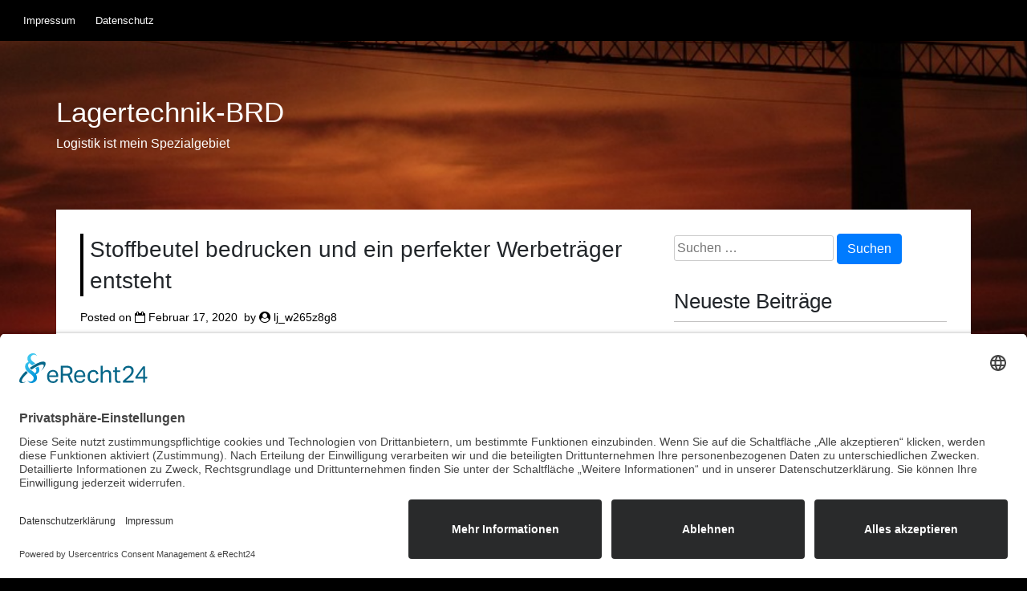

--- FILE ---
content_type: text/html; charset=UTF-8
request_url: https://lagertechnik-brd.de/stoffbeutel-bedrucken-und-ein-perfekter-werbetraeger-entsteht/
body_size: 11452
content:
<!doctype html>
<html lang="de">
<head>
	<meta charset="UTF-8">
	<meta name="google-site-verification" content="kJQPQTnp9R-HwI6aR0n8155qELUDkvMaUmVFJYtc6Eo" />
	<meta name="viewport" content="width=device-width, initial-scale=1">
	<link rel="profile" href="http://gmpg.org/xfn/11">

	<meta name='robots' content='index, follow, max-image-preview:large, max-snippet:-1, max-video-preview:-1' />

	<!-- This site is optimized with the Yoast SEO plugin v24.9 - https://yoast.com/wordpress/plugins/seo/ -->
	<title>Stoffbeutel bedrucken und ein perfekter Werbeträger entsteht - Lagertechnik-BRD</title>
	<link rel="canonical" href="https://lagertechnik-brd.de/stoffbeutel-bedrucken-und-ein-perfekter-werbetraeger-entsteht/" />
	<meta property="og:locale" content="de_DE" />
	<meta property="og:type" content="article" />
	<meta property="og:title" content="Stoffbeutel bedrucken und ein perfekter Werbeträger entsteht - Lagertechnik-BRD" />
	<meta property="og:description" content="Hatten Sie Schonmal die Überlegung einen Stoffbeutel bedrucken zu lassen? Auf diese Weise haben Sie einen Stoffbeutel, der zu Ihrem Geschmack passt und durchaus stilvoll aussieht. Die Auswahl der Motive ist groß, sodass Sie nach Herzenslust etwas kreieren können. Sehr im Trend: Einen Stoffbeutel bedrucken Die Stoffbeutel zu bedrucken ist für Supermärkte sowie Discounter schon [&hellip;]" />
	<meta property="og:url" content="https://lagertechnik-brd.de/stoffbeutel-bedrucken-und-ein-perfekter-werbetraeger-entsteht/" />
	<meta property="og:site_name" content="Lagertechnik-BRD" />
	<meta property="article:published_time" content="2020-02-17T14:05:40+00:00" />
	<meta property="article:modified_time" content="2021-06-02T11:44:41+00:00" />
	<meta property="og:image" content="https://lagertechnik-brd.de/wp-content/uploads/2020/02/2020-02-17_Stoffbeutel-bedrucken_S.png" />
	<meta name="author" content="lj_w265z8g8" />
	<meta name="twitter:card" content="summary_large_image" />
	<meta name="twitter:label1" content="Verfasst von" />
	<meta name="twitter:data1" content="lj_w265z8g8" />
	<meta name="twitter:label2" content="Geschätzte Lesezeit" />
	<meta name="twitter:data2" content="2 Minuten" />
	<script type="application/ld+json" class="yoast-schema-graph">{"@context":"https://schema.org","@graph":[{"@type":"WebPage","@id":"https://lagertechnik-brd.de/stoffbeutel-bedrucken-und-ein-perfekter-werbetraeger-entsteht/","url":"https://lagertechnik-brd.de/stoffbeutel-bedrucken-und-ein-perfekter-werbetraeger-entsteht/","name":"Stoffbeutel bedrucken und ein perfekter Werbeträger entsteht - Lagertechnik-BRD","isPartOf":{"@id":"https://lagertechnik-brd.de/#website"},"primaryImageOfPage":{"@id":"https://lagertechnik-brd.de/stoffbeutel-bedrucken-und-ein-perfekter-werbetraeger-entsteht/#primaryimage"},"image":{"@id":"https://lagertechnik-brd.de/stoffbeutel-bedrucken-und-ein-perfekter-werbetraeger-entsteht/#primaryimage"},"thumbnailUrl":"https://lagertechnik-brd.de/wp-content/uploads/2020/02/2020-02-17_Stoffbeutel-bedrucken_S.png","datePublished":"2020-02-17T14:05:40+00:00","dateModified":"2021-06-02T11:44:41+00:00","author":{"@id":"https://lagertechnik-brd.de/#/schema/person/46cd5f030b62730d233bc3377006e981"},"breadcrumb":{"@id":"https://lagertechnik-brd.de/stoffbeutel-bedrucken-und-ein-perfekter-werbetraeger-entsteht/#breadcrumb"},"inLanguage":"de","potentialAction":[{"@type":"ReadAction","target":["https://lagertechnik-brd.de/stoffbeutel-bedrucken-und-ein-perfekter-werbetraeger-entsteht/"]}]},{"@type":"ImageObject","inLanguage":"de","@id":"https://lagertechnik-brd.de/stoffbeutel-bedrucken-und-ein-perfekter-werbetraeger-entsteht/#primaryimage","url":"https://lagertechnik-brd.de/wp-content/uploads/2020/02/2020-02-17_Stoffbeutel-bedrucken_S.png","contentUrl":"https://lagertechnik-brd.de/wp-content/uploads/2020/02/2020-02-17_Stoffbeutel-bedrucken_S.png","width":962,"height":222,"caption":"Stoff"},{"@type":"BreadcrumbList","@id":"https://lagertechnik-brd.de/stoffbeutel-bedrucken-und-ein-perfekter-werbetraeger-entsteht/#breadcrumb","itemListElement":[{"@type":"ListItem","position":1,"name":"Startseite","item":"https://lagertechnik-brd.de/"},{"@type":"ListItem","position":2,"name":"Stoffbeutel bedrucken und ein perfekter Werbeträger entsteht"}]},{"@type":"WebSite","@id":"https://lagertechnik-brd.de/#website","url":"https://lagertechnik-brd.de/","name":"Lagertechnik-BRD","description":"Logistik ist mein Spezialgebiet","potentialAction":[{"@type":"SearchAction","target":{"@type":"EntryPoint","urlTemplate":"https://lagertechnik-brd.de/?s={search_term_string}"},"query-input":{"@type":"PropertyValueSpecification","valueRequired":true,"valueName":"search_term_string"}}],"inLanguage":"de"},{"@type":"Person","@id":"https://lagertechnik-brd.de/#/schema/person/46cd5f030b62730d233bc3377006e981","name":"lj_w265z8g8","image":{"@type":"ImageObject","inLanguage":"de","@id":"https://lagertechnik-brd.de/#/schema/person/image/","url":"https://secure.gravatar.com/avatar/d02f99ce5473b5256f0a1ccf4ebe7d82a473dd3796a8975e179c65b709d30f14?s=96&d=mm&r=g","contentUrl":"https://secure.gravatar.com/avatar/d02f99ce5473b5256f0a1ccf4ebe7d82a473dd3796a8975e179c65b709d30f14?s=96&d=mm&r=g","caption":"lj_w265z8g8"},"url":"https://lagertechnik-brd.de/author/lj_w265z8g8/"}]}</script>
	<!-- / Yoast SEO plugin. -->


<link rel="alternate" type="application/rss+xml" title="Lagertechnik-BRD &raquo; Feed" href="https://lagertechnik-brd.de/feed/" />
<link rel="alternate" type="application/rss+xml" title="Lagertechnik-BRD &raquo; Kommentar-Feed" href="https://lagertechnik-brd.de/comments/feed/" />
<link rel="alternate" title="oEmbed (JSON)" type="application/json+oembed" href="https://lagertechnik-brd.de/wp-json/oembed/1.0/embed?url=https%3A%2F%2Flagertechnik-brd.de%2Fstoffbeutel-bedrucken-und-ein-perfekter-werbetraeger-entsteht%2F" />
<link rel="alternate" title="oEmbed (XML)" type="text/xml+oembed" href="https://lagertechnik-brd.de/wp-json/oembed/1.0/embed?url=https%3A%2F%2Flagertechnik-brd.de%2Fstoffbeutel-bedrucken-und-ein-perfekter-werbetraeger-entsteht%2F&#038;format=xml" />
<style id='wp-img-auto-sizes-contain-inline-css' type='text/css'>
img:is([sizes=auto i],[sizes^="auto," i]){contain-intrinsic-size:3000px 1500px}
/*# sourceURL=wp-img-auto-sizes-contain-inline-css */
</style>
<style id='wp-emoji-styles-inline-css' type='text/css'>

	img.wp-smiley, img.emoji {
		display: inline !important;
		border: none !important;
		box-shadow: none !important;
		height: 1em !important;
		width: 1em !important;
		margin: 0 0.07em !important;
		vertical-align: -0.1em !important;
		background: none !important;
		padding: 0 !important;
	}
/*# sourceURL=wp-emoji-styles-inline-css */
</style>
<style id='wp-block-library-inline-css' type='text/css'>
:root{--wp-block-synced-color:#7a00df;--wp-block-synced-color--rgb:122,0,223;--wp-bound-block-color:var(--wp-block-synced-color);--wp-editor-canvas-background:#ddd;--wp-admin-theme-color:#007cba;--wp-admin-theme-color--rgb:0,124,186;--wp-admin-theme-color-darker-10:#006ba1;--wp-admin-theme-color-darker-10--rgb:0,107,160.5;--wp-admin-theme-color-darker-20:#005a87;--wp-admin-theme-color-darker-20--rgb:0,90,135;--wp-admin-border-width-focus:2px}@media (min-resolution:192dpi){:root{--wp-admin-border-width-focus:1.5px}}.wp-element-button{cursor:pointer}:root .has-very-light-gray-background-color{background-color:#eee}:root .has-very-dark-gray-background-color{background-color:#313131}:root .has-very-light-gray-color{color:#eee}:root .has-very-dark-gray-color{color:#313131}:root .has-vivid-green-cyan-to-vivid-cyan-blue-gradient-background{background:linear-gradient(135deg,#00d084,#0693e3)}:root .has-purple-crush-gradient-background{background:linear-gradient(135deg,#34e2e4,#4721fb 50%,#ab1dfe)}:root .has-hazy-dawn-gradient-background{background:linear-gradient(135deg,#faaca8,#dad0ec)}:root .has-subdued-olive-gradient-background{background:linear-gradient(135deg,#fafae1,#67a671)}:root .has-atomic-cream-gradient-background{background:linear-gradient(135deg,#fdd79a,#004a59)}:root .has-nightshade-gradient-background{background:linear-gradient(135deg,#330968,#31cdcf)}:root .has-midnight-gradient-background{background:linear-gradient(135deg,#020381,#2874fc)}:root{--wp--preset--font-size--normal:16px;--wp--preset--font-size--huge:42px}.has-regular-font-size{font-size:1em}.has-larger-font-size{font-size:2.625em}.has-normal-font-size{font-size:var(--wp--preset--font-size--normal)}.has-huge-font-size{font-size:var(--wp--preset--font-size--huge)}.has-text-align-center{text-align:center}.has-text-align-left{text-align:left}.has-text-align-right{text-align:right}.has-fit-text{white-space:nowrap!important}#end-resizable-editor-section{display:none}.aligncenter{clear:both}.items-justified-left{justify-content:flex-start}.items-justified-center{justify-content:center}.items-justified-right{justify-content:flex-end}.items-justified-space-between{justify-content:space-between}.screen-reader-text{border:0;clip-path:inset(50%);height:1px;margin:-1px;overflow:hidden;padding:0;position:absolute;width:1px;word-wrap:normal!important}.screen-reader-text:focus{background-color:#ddd;clip-path:none;color:#444;display:block;font-size:1em;height:auto;left:5px;line-height:normal;padding:15px 23px 14px;text-decoration:none;top:5px;width:auto;z-index:100000}html :where(.has-border-color){border-style:solid}html :where([style*=border-top-color]){border-top-style:solid}html :where([style*=border-right-color]){border-right-style:solid}html :where([style*=border-bottom-color]){border-bottom-style:solid}html :where([style*=border-left-color]){border-left-style:solid}html :where([style*=border-width]){border-style:solid}html :where([style*=border-top-width]){border-top-style:solid}html :where([style*=border-right-width]){border-right-style:solid}html :where([style*=border-bottom-width]){border-bottom-style:solid}html :where([style*=border-left-width]){border-left-style:solid}html :where(img[class*=wp-image-]){height:auto;max-width:100%}:where(figure){margin:0 0 1em}html :where(.is-position-sticky){--wp-admin--admin-bar--position-offset:var(--wp-admin--admin-bar--height,0px)}@media screen and (max-width:600px){html :where(.is-position-sticky){--wp-admin--admin-bar--position-offset:0px}}

/*# sourceURL=wp-block-library-inline-css */
</style><style id='global-styles-inline-css' type='text/css'>
:root{--wp--preset--aspect-ratio--square: 1;--wp--preset--aspect-ratio--4-3: 4/3;--wp--preset--aspect-ratio--3-4: 3/4;--wp--preset--aspect-ratio--3-2: 3/2;--wp--preset--aspect-ratio--2-3: 2/3;--wp--preset--aspect-ratio--16-9: 16/9;--wp--preset--aspect-ratio--9-16: 9/16;--wp--preset--color--black: #000000;--wp--preset--color--cyan-bluish-gray: #abb8c3;--wp--preset--color--white: #ffffff;--wp--preset--color--pale-pink: #f78da7;--wp--preset--color--vivid-red: #cf2e2e;--wp--preset--color--luminous-vivid-orange: #ff6900;--wp--preset--color--luminous-vivid-amber: #fcb900;--wp--preset--color--light-green-cyan: #7bdcb5;--wp--preset--color--vivid-green-cyan: #00d084;--wp--preset--color--pale-cyan-blue: #8ed1fc;--wp--preset--color--vivid-cyan-blue: #0693e3;--wp--preset--color--vivid-purple: #9b51e0;--wp--preset--gradient--vivid-cyan-blue-to-vivid-purple: linear-gradient(135deg,rgb(6,147,227) 0%,rgb(155,81,224) 100%);--wp--preset--gradient--light-green-cyan-to-vivid-green-cyan: linear-gradient(135deg,rgb(122,220,180) 0%,rgb(0,208,130) 100%);--wp--preset--gradient--luminous-vivid-amber-to-luminous-vivid-orange: linear-gradient(135deg,rgb(252,185,0) 0%,rgb(255,105,0) 100%);--wp--preset--gradient--luminous-vivid-orange-to-vivid-red: linear-gradient(135deg,rgb(255,105,0) 0%,rgb(207,46,46) 100%);--wp--preset--gradient--very-light-gray-to-cyan-bluish-gray: linear-gradient(135deg,rgb(238,238,238) 0%,rgb(169,184,195) 100%);--wp--preset--gradient--cool-to-warm-spectrum: linear-gradient(135deg,rgb(74,234,220) 0%,rgb(151,120,209) 20%,rgb(207,42,186) 40%,rgb(238,44,130) 60%,rgb(251,105,98) 80%,rgb(254,248,76) 100%);--wp--preset--gradient--blush-light-purple: linear-gradient(135deg,rgb(255,206,236) 0%,rgb(152,150,240) 100%);--wp--preset--gradient--blush-bordeaux: linear-gradient(135deg,rgb(254,205,165) 0%,rgb(254,45,45) 50%,rgb(107,0,62) 100%);--wp--preset--gradient--luminous-dusk: linear-gradient(135deg,rgb(255,203,112) 0%,rgb(199,81,192) 50%,rgb(65,88,208) 100%);--wp--preset--gradient--pale-ocean: linear-gradient(135deg,rgb(255,245,203) 0%,rgb(182,227,212) 50%,rgb(51,167,181) 100%);--wp--preset--gradient--electric-grass: linear-gradient(135deg,rgb(202,248,128) 0%,rgb(113,206,126) 100%);--wp--preset--gradient--midnight: linear-gradient(135deg,rgb(2,3,129) 0%,rgb(40,116,252) 100%);--wp--preset--font-size--small: 13px;--wp--preset--font-size--medium: 20px;--wp--preset--font-size--large: 36px;--wp--preset--font-size--x-large: 42px;--wp--preset--spacing--20: 0.44rem;--wp--preset--spacing--30: 0.67rem;--wp--preset--spacing--40: 1rem;--wp--preset--spacing--50: 1.5rem;--wp--preset--spacing--60: 2.25rem;--wp--preset--spacing--70: 3.38rem;--wp--preset--spacing--80: 5.06rem;--wp--preset--shadow--natural: 6px 6px 9px rgba(0, 0, 0, 0.2);--wp--preset--shadow--deep: 12px 12px 50px rgba(0, 0, 0, 0.4);--wp--preset--shadow--sharp: 6px 6px 0px rgba(0, 0, 0, 0.2);--wp--preset--shadow--outlined: 6px 6px 0px -3px rgb(255, 255, 255), 6px 6px rgb(0, 0, 0);--wp--preset--shadow--crisp: 6px 6px 0px rgb(0, 0, 0);}:where(.is-layout-flex){gap: 0.5em;}:where(.is-layout-grid){gap: 0.5em;}body .is-layout-flex{display: flex;}.is-layout-flex{flex-wrap: wrap;align-items: center;}.is-layout-flex > :is(*, div){margin: 0;}body .is-layout-grid{display: grid;}.is-layout-grid > :is(*, div){margin: 0;}:where(.wp-block-columns.is-layout-flex){gap: 2em;}:where(.wp-block-columns.is-layout-grid){gap: 2em;}:where(.wp-block-post-template.is-layout-flex){gap: 1.25em;}:where(.wp-block-post-template.is-layout-grid){gap: 1.25em;}.has-black-color{color: var(--wp--preset--color--black) !important;}.has-cyan-bluish-gray-color{color: var(--wp--preset--color--cyan-bluish-gray) !important;}.has-white-color{color: var(--wp--preset--color--white) !important;}.has-pale-pink-color{color: var(--wp--preset--color--pale-pink) !important;}.has-vivid-red-color{color: var(--wp--preset--color--vivid-red) !important;}.has-luminous-vivid-orange-color{color: var(--wp--preset--color--luminous-vivid-orange) !important;}.has-luminous-vivid-amber-color{color: var(--wp--preset--color--luminous-vivid-amber) !important;}.has-light-green-cyan-color{color: var(--wp--preset--color--light-green-cyan) !important;}.has-vivid-green-cyan-color{color: var(--wp--preset--color--vivid-green-cyan) !important;}.has-pale-cyan-blue-color{color: var(--wp--preset--color--pale-cyan-blue) !important;}.has-vivid-cyan-blue-color{color: var(--wp--preset--color--vivid-cyan-blue) !important;}.has-vivid-purple-color{color: var(--wp--preset--color--vivid-purple) !important;}.has-black-background-color{background-color: var(--wp--preset--color--black) !important;}.has-cyan-bluish-gray-background-color{background-color: var(--wp--preset--color--cyan-bluish-gray) !important;}.has-white-background-color{background-color: var(--wp--preset--color--white) !important;}.has-pale-pink-background-color{background-color: var(--wp--preset--color--pale-pink) !important;}.has-vivid-red-background-color{background-color: var(--wp--preset--color--vivid-red) !important;}.has-luminous-vivid-orange-background-color{background-color: var(--wp--preset--color--luminous-vivid-orange) !important;}.has-luminous-vivid-amber-background-color{background-color: var(--wp--preset--color--luminous-vivid-amber) !important;}.has-light-green-cyan-background-color{background-color: var(--wp--preset--color--light-green-cyan) !important;}.has-vivid-green-cyan-background-color{background-color: var(--wp--preset--color--vivid-green-cyan) !important;}.has-pale-cyan-blue-background-color{background-color: var(--wp--preset--color--pale-cyan-blue) !important;}.has-vivid-cyan-blue-background-color{background-color: var(--wp--preset--color--vivid-cyan-blue) !important;}.has-vivid-purple-background-color{background-color: var(--wp--preset--color--vivid-purple) !important;}.has-black-border-color{border-color: var(--wp--preset--color--black) !important;}.has-cyan-bluish-gray-border-color{border-color: var(--wp--preset--color--cyan-bluish-gray) !important;}.has-white-border-color{border-color: var(--wp--preset--color--white) !important;}.has-pale-pink-border-color{border-color: var(--wp--preset--color--pale-pink) !important;}.has-vivid-red-border-color{border-color: var(--wp--preset--color--vivid-red) !important;}.has-luminous-vivid-orange-border-color{border-color: var(--wp--preset--color--luminous-vivid-orange) !important;}.has-luminous-vivid-amber-border-color{border-color: var(--wp--preset--color--luminous-vivid-amber) !important;}.has-light-green-cyan-border-color{border-color: var(--wp--preset--color--light-green-cyan) !important;}.has-vivid-green-cyan-border-color{border-color: var(--wp--preset--color--vivid-green-cyan) !important;}.has-pale-cyan-blue-border-color{border-color: var(--wp--preset--color--pale-cyan-blue) !important;}.has-vivid-cyan-blue-border-color{border-color: var(--wp--preset--color--vivid-cyan-blue) !important;}.has-vivid-purple-border-color{border-color: var(--wp--preset--color--vivid-purple) !important;}.has-vivid-cyan-blue-to-vivid-purple-gradient-background{background: var(--wp--preset--gradient--vivid-cyan-blue-to-vivid-purple) !important;}.has-light-green-cyan-to-vivid-green-cyan-gradient-background{background: var(--wp--preset--gradient--light-green-cyan-to-vivid-green-cyan) !important;}.has-luminous-vivid-amber-to-luminous-vivid-orange-gradient-background{background: var(--wp--preset--gradient--luminous-vivid-amber-to-luminous-vivid-orange) !important;}.has-luminous-vivid-orange-to-vivid-red-gradient-background{background: var(--wp--preset--gradient--luminous-vivid-orange-to-vivid-red) !important;}.has-very-light-gray-to-cyan-bluish-gray-gradient-background{background: var(--wp--preset--gradient--very-light-gray-to-cyan-bluish-gray) !important;}.has-cool-to-warm-spectrum-gradient-background{background: var(--wp--preset--gradient--cool-to-warm-spectrum) !important;}.has-blush-light-purple-gradient-background{background: var(--wp--preset--gradient--blush-light-purple) !important;}.has-blush-bordeaux-gradient-background{background: var(--wp--preset--gradient--blush-bordeaux) !important;}.has-luminous-dusk-gradient-background{background: var(--wp--preset--gradient--luminous-dusk) !important;}.has-pale-ocean-gradient-background{background: var(--wp--preset--gradient--pale-ocean) !important;}.has-electric-grass-gradient-background{background: var(--wp--preset--gradient--electric-grass) !important;}.has-midnight-gradient-background{background: var(--wp--preset--gradient--midnight) !important;}.has-small-font-size{font-size: var(--wp--preset--font-size--small) !important;}.has-medium-font-size{font-size: var(--wp--preset--font-size--medium) !important;}.has-large-font-size{font-size: var(--wp--preset--font-size--large) !important;}.has-x-large-font-size{font-size: var(--wp--preset--font-size--x-large) !important;}
/*# sourceURL=global-styles-inline-css */
</style>

<style id='classic-theme-styles-inline-css' type='text/css'>
/*! This file is auto-generated */
.wp-block-button__link{color:#fff;background-color:#32373c;border-radius:9999px;box-shadow:none;text-decoration:none;padding:calc(.667em + 2px) calc(1.333em + 2px);font-size:1.125em}.wp-block-file__button{background:#32373c;color:#fff;text-decoration:none}
/*# sourceURL=/wp-includes/css/classic-themes.min.css */
</style>
<link rel='stylesheet' id='bootstrap-css' href='https://lagertechnik-brd.de/wp-content/themes/minori/bower_components/bootstrap/dist/css/bootstrap.min.css?ver=4.0.0-beta' type='text/css' media='all' />
<link rel='stylesheet' id='minori-underscores-style-css' href='https://lagertechnik-brd.de/wp-content/themes/minori/style.css?ver=2.0.0' type='text/css' media='all' />
<link rel='stylesheet' id='minori-style-css' href='https://lagertechnik-brd.de/wp-content/themes/minori/bootstrap/minori.css?ver=1.0.5' type='text/css' media='all' />
<link rel='stylesheet' id='font-awesome-css' href='https://lagertechnik-brd.de/wp-content/themes/minori/font-awesome/css/font-awesome.min.css?ver=4.6.3' type='text/css' media='all' />
<script type="text/javascript" src="https://lagertechnik-brd.de/wp-includes/js/jquery/jquery.min.js?ver=3.7.1" id="jquery-core-js"></script>
<script type="text/javascript" src="https://lagertechnik-brd.de/wp-includes/js/jquery/jquery-migrate.min.js?ver=3.4.1" id="jquery-migrate-js"></script>
<link rel="https://api.w.org/" href="https://lagertechnik-brd.de/wp-json/" /><link rel="alternate" title="JSON" type="application/json" href="https://lagertechnik-brd.de/wp-json/wp/v2/posts/175" /><link rel="EditURI" type="application/rsd+xml" title="RSD" href="https://lagertechnik-brd.de/xmlrpc.php?rsd" />
<meta name="generator" content="WordPress 6.9" />
<link rel='shortlink' href='https://lagertechnik-brd.de/?p=175' />
<script id="usercentrics-cmp" async data-eu-mode="true" data-settings-id="X0CE3U4u1f-rCa" src="https://app.eu.usercentrics.eu/browser-ui/latest/loader.js"></script>
<script src="https://privacy-policy-sync.comply-app.com/js/app.js"></script>
<script src="https://consent.comply-app.com/js/app.js"></script></head>

<body class="wp-singular post-template-default single single-post postid-175 single-format-standard wp-theme-minori">
<div id="page" class="site">
	<a class="skip-link screen-reader-text" href="#content">Skip to content</a>

	<header id="masthead" class="site-header">
		<div class="header-image" style="background-image: url(https://lagertechnik-brd.de/wp-content/uploads/2017/05/cropped-lagertechnikheader-1.png);"></div>
		
			<nav id="site-navigation" class="main-navigation  navbar navbar-expand-md" role="navigation">
				<button class="navbar-toggler d-lg-none" type="button" data-toggle="collapse" data-target="#primary-menu">
					<div class="menu-icon">&#x2261;</div>
				</button>
				<div class="menu-main-container"><ul id="primary-menu" class="menu collapse navbar-collapse"><li id="menu-item-99" class="menu-item menu-item-type-post_type menu-item-object-page menu-item-99"><a href="https://lagertechnik-brd.de/impressum/">Impressum</a></li>
<li id="menu-item-100" class="menu-item menu-item-type-post_type menu-item-object-page menu-item-100"><a href="https://lagertechnik-brd.de/datenschutz/">Datenschutz</a></li>
</ul></div>			</nav><!-- #site-navigation -->

		<div class="site-branding">
							<h1 class="site-title"><a href="https://lagertechnik-brd.de/" rel="home">Lagertechnik-BRD</a></h1>
							<p class="site-description">Logistik ist mein Spezialgebiet</p>
					</div><!-- .site-branding -->
	</header><!-- #masthead -->
	
	<div class="container">
	<div class="row">
	<div id="content" class="col-lg-8">

	<div id="primary" class="content-area">
		<main id="main" class="site-main">

		
<article id="post-175" class="post-175 post type-post status-publish format-standard hentry category-dienstleistung tag-beutel">
	<header class="entry-header">
		<h1 class="entry-title">Stoffbeutel bedrucken und ein perfekter Werbeträger entsteht</h1>		<div class="entry-meta">
			<span class="posted-on">Posted on <i class="fa fa-calendar-o" aria-hidden="true"></i> <a href="https://lagertechnik-brd.de/stoffbeutel-bedrucken-und-ein-perfekter-werbetraeger-entsteht/" rel="bookmark"><time class="entry-date published" datetime="2020-02-17T15:05:40+01:00">Februar 17, 2020</time><time class="updated" datetime="2021-06-02T13:44:41+02:00">Juni 2, 2021</time></a></span><span class="byline"> by <i class="fa fa-user-circle" aria-hidden="true"></i> <span class="author vcard"><a class="url fn n" href="https://lagertechnik-brd.de/author/lj_w265z8g8/">lj_w265z8g8</a></span></span>		</div><!-- .entry-meta -->
			</header><!-- .entry-header -->

	<div class="entry-content">
		<p><strong>Hatten Sie Schonmal die Überlegung einen Stoffbeutel bedrucken zu lassen? Auf diese Weise haben Sie einen Stoffbeutel, der zu Ihrem Geschmack passt und durchaus stilvoll aussieht. Die Auswahl der Motive ist groß, sodass Sie nach Herzenslust etwas kreieren können.</strong></p>
<p><img fetchpriority="high" decoding="async" class="aligncenter size-full wp-image-176" src="https://lagertechnik-brd.de/wp-content/uploads/2020/02/2020-02-17_Stoffbeutel-bedrucken_S.png" alt="Stoff" width="962" height="222" srcset="https://lagertechnik-brd.de/wp-content/uploads/2020/02/2020-02-17_Stoffbeutel-bedrucken_S.png 962w, https://lagertechnik-brd.de/wp-content/uploads/2020/02/2020-02-17_Stoffbeutel-bedrucken_S-300x69.png 300w, https://lagertechnik-brd.de/wp-content/uploads/2020/02/2020-02-17_Stoffbeutel-bedrucken_S-768x177.png 768w" sizes="(max-width: 962px) 100vw, 962px" /></p>
<h2>Sehr im Trend: Einen Stoffbeutel bedrucken</h2>
<p>Die Stoffbeutel zu bedrucken ist für Supermärkte sowie Discounter schon ein Muss. In den seltensten Fällen werden Sie auf ein neutrales Produkt treffen. Allerdings stehen Ihnen verschiedene Motive zur Wahl. Diese wechseln mitunter überaus häufig, sodass Sie immer wieder neue Kreationen entdecken werden. Bei Interesse werfen Sie einfach einen kritischen Blick auf das bestehende Angebot im Markt.</p>
<h3>Hochwertige Stoffbeutel bedrucken</h3>
<p>Sollte man einen Stoffbeutel bedrucken, kommt es auf unterschiedliche Kriterien an. Zum einem ist ein hochwertiger Druck notwendig. Die Farben sollen sollten schon hervorstechen und Motive müssen klar erkennbar sein. Ebenso ist der Stoffbeutel im Idealfall haltbar, strapazierfähig und sieht auch nach mehrmaliger Benutzung gut aus. Nach diesen Punkten handelt es sich um eine sinnvolle Variante des Stoffbeutels.</p>
<p>Finden Sie mehr dazu unter <a href="https://alltags-ratgeber.com">https://alltags-ratgeber.com</a>.</p>
<h4>Stoffbeutel bedrucken: Entspannt in die Stadt gehen</h4>
<p>Mittlerweile ist es nicht untypisch, wenn Firmen oder Unternehmen Stoffbeutel bedrucken und als Werbegeschenke in Umlauf bringen. Sie können diesem Beispiel als Unternehmer folgen, denn diese werden sehr gern entgegengenommen. Einige Personen gehen vielleicht dem kleinen Hobby nach und sammeln die bedruckten Stoffbeutel. Die unterschiedlichen Designs sind ansprechend und erzählen eine Geschichte. Farblich abgestimmte Beutel können farblich zur Kleidung angepasst werden und mit gehen als stilechtes Shopping-Accessoire durch.</p>
<h4>Der Prozess einen Stoffbeutel bedrucken zu lassen</h4>
<p>Möchten Sie einen Stoffbeutel bedrucken lassen aber er muss vorher selbst kreiert worden sein? Das geht schneller als Sie denken. Online gibt es bereits bedienfreundliche Tools, um Ihren Beutel in Sekundenschnelle zu gestalten. Andererseits kann man auch auf Vorlagen zugreifen. Irrelevant ob nun ein schlichter Schriftzug, ein Monogramm oder eine ganze Bildergeschichte &#8211; einen Stoffbeutel zu bedrucken, ist stets eine tolle Idee. Logischerweise muss es sich um einen hochwertigen Druck handeln. Nur so werden Sie das spätere Ende zu schätzen wissen. Achten Sie auf die Farbgebung und die Design-Vorschläge. Weitere relevante Informationen finden Sie außerdem auf <a href="https://techglobal.info">dieser Seite</a> oder unter <a href="https://industry-worldwide.net/">https://industry-worldwide.net/</a>.</p>
	</div><!-- .entry-content -->

	<footer class="entry-footer">
		<i class="fa fa-folder-o" aria-hidden="true"></i> <span class="cat-links">Posted in <a href="https://lagertechnik-brd.de/category/dienstleistung/" rel="category tag">Dienstleistung</a></span><i class="fa fa-tag" aria-hidden="true"></i> <span class="tags-links">Tagged <a href="https://lagertechnik-brd.de/tag/beutel/" rel="tag">Beutel</a></span>	</footer><!-- .entry-footer -->
</article><!-- #post-175 -->

	<nav class="navigation post-navigation" aria-label="Beiträge">
		<h2 class="screen-reader-text">Beitragsnavigation</h2>
		<div class="nav-links"><div class="nav-previous"><a href="https://lagertechnik-brd.de/hoechster-komfort-fuer-ihren-campingausflug/" rel="prev">Höchster Komfort für Ihren Campingausflug</a></div><div class="nav-next"><a href="https://lagertechnik-brd.de/sicherheit-vor-schadstoffen-in-der-industrie/" rel="next">Sicherheit vor Schadstoffen in der Industrie</a></div></div>
	</nav>
		</main><!-- #main -->
	</div><!-- #primary -->

	</div><!-- #content -->


<div class="col-lg-4">

	<aside id="secondary" class="widget-area">
		<section id="search-2" class="widget widget_search"><form role="search" method="get" class="search-form" action="https://lagertechnik-brd.de/">
				<label>
					<span class="screen-reader-text">Suche nach:</span>
					<input type="search" class="search-field" placeholder="Suchen …" value="" name="s" />
				</label>
				<input type="submit" class="search-submit" value="Suchen" />
			</form></section>
		<section id="recent-posts-2" class="widget widget_recent_entries">
		<h2 class="widget-title">Neueste Beiträge</h2>
		<ul>
											<li>
					<a href="https://lagertechnik-brd.de/rollatoren-kaufen-leicht-gemacht/">Rollatoren kaufen &#8211; leicht gemacht</a>
									</li>
											<li>
					<a href="https://lagertechnik-brd.de/finden-sie-einen-erschwinglichen-saugroboter-fuer-ihren-haushalt/">Finden Sie einen erschwinglichen Saugroboter für Ihren Haushalt</a>
									</li>
											<li>
					<a href="https://lagertechnik-brd.de/ein-elektrischer-torantrieb-bietet-viel-komfort/">Ein elektrischer Torantrieb bietet viel Komfort</a>
									</li>
											<li>
					<a href="https://lagertechnik-brd.de/mit-der-fasspumpe-fluessigkeiten-schnell-aus-behaelter-umfuellen/">Mit der Fasspumpe Flüssigkeiten schnell aus Behälter umfüllen</a>
									</li>
											<li>
					<a href="https://lagertechnik-brd.de/besonderheiten-und-vielfaeltige-anwendung-von-ptfe-teflon/">Besonderheiten und vielfältige Anwendung von Ptfe Teflon</a>
									</li>
					</ul>

		</section><section id="categories-2" class="widget widget_categories"><h2 class="widget-title">Kategorien</h2>
			<ul>
					<li class="cat-item cat-item-62"><a href="https://lagertechnik-brd.de/category/bauen/">Bauen</a>
</li>
	<li class="cat-item cat-item-10"><a href="https://lagertechnik-brd.de/category/dienstleistung/">Dienstleistung</a>
</li>
	<li class="cat-item cat-item-2"><a href="https://lagertechnik-brd.de/category/logistik/">Logistik</a>
</li>
	<li class="cat-item cat-item-166"><a href="https://lagertechnik-brd.de/category/produkte/">Produkte</a>
</li>
	<li class="cat-item cat-item-3"><a href="https://lagertechnik-brd.de/category/technik/">Technik</a>
</li>
	<li class="cat-item cat-item-1"><a href="https://lagertechnik-brd.de/category/uncategorized/">Uncategorized</a>
</li>
	<li class="cat-item cat-item-4"><a href="https://lagertechnik-brd.de/category/werkzeuge/">Werkzeuge</a>
</li>
			</ul>

			</section><section id="tag_cloud-3" class="widget widget_tag_cloud"><h2 class="widget-title">Schlagwörter</h2><div class="tagcloud"><a href="https://lagertechnik-brd.de/tag/bedrucken/" class="tag-cloud-link tag-link-43 tag-link-position-1" style="font-size: 12.941176470588pt;" aria-label="bedrucken (3 Einträge)">bedrucken</a>
<a href="https://lagertechnik-brd.de/tag/druck/" class="tag-cloud-link tag-link-46 tag-link-position-2" style="font-size: 12.941176470588pt;" aria-label="druck (3 Einträge)">druck</a>
<a href="https://lagertechnik-brd.de/tag/drucken/" class="tag-cloud-link tag-link-111 tag-link-position-3" style="font-size: 8pt;" aria-label="Drucken (1 Eintrag)">Drucken</a>
<a href="https://lagertechnik-brd.de/tag/edelstahl/" class="tag-cloud-link tag-link-24 tag-link-position-4" style="font-size: 10.964705882353pt;" aria-label="Edelstahl (2 Einträge)">Edelstahl</a>
<a href="https://lagertechnik-brd.de/tag/edelstahl-tauchpumpen/" class="tag-cloud-link tag-link-104 tag-link-position-5" style="font-size: 8pt;" aria-label="Edelstahl Tauchpumpen (1 Eintrag)">Edelstahl Tauchpumpen</a>
<a href="https://lagertechnik-brd.de/tag/einlagerung/" class="tag-cloud-link tag-link-118 tag-link-position-6" style="font-size: 8pt;" aria-label="Einlagerung (1 Eintrag)">Einlagerung</a>
<a href="https://lagertechnik-brd.de/tag/fahrrad/" class="tag-cloud-link tag-link-37 tag-link-position-7" style="font-size: 10.964705882353pt;" aria-label="Fahrrad (2 Einträge)">Fahrrad</a>
<a href="https://lagertechnik-brd.de/tag/fahrrad-parken/" class="tag-cloud-link tag-link-128 tag-link-position-8" style="font-size: 8pt;" aria-label="Fahrrad parken (1 Eintrag)">Fahrrad parken</a>
<a href="https://lagertechnik-brd.de/tag/fahrradstaender/" class="tag-cloud-link tag-link-35 tag-link-position-9" style="font-size: 10.964705882353pt;" aria-label="Fahrradständer (2 Einträge)">Fahrradständer</a>
<a href="https://lagertechnik-brd.de/tag/flansch/" class="tag-cloud-link tag-link-121 tag-link-position-10" style="font-size: 8pt;" aria-label="Flansch (1 Eintrag)">Flansch</a>
<a href="https://lagertechnik-brd.de/tag/flanschen/" class="tag-cloud-link tag-link-122 tag-link-position-11" style="font-size: 8pt;" aria-label="Flanschen (1 Eintrag)">Flanschen</a>
<a href="https://lagertechnik-brd.de/tag/garage/" class="tag-cloud-link tag-link-36 tag-link-position-12" style="font-size: 10.964705882353pt;" aria-label="Garage (2 Einträge)">Garage</a>
<a href="https://lagertechnik-brd.de/tag/gebehinderung/" class="tag-cloud-link tag-link-102 tag-link-position-13" style="font-size: 8pt;" aria-label="Gebehinderung (1 Eintrag)">Gebehinderung</a>
<a href="https://lagertechnik-brd.de/tag/gestalten/" class="tag-cloud-link tag-link-116 tag-link-position-14" style="font-size: 8pt;" aria-label="gestalten (1 Eintrag)">gestalten</a>
<a href="https://lagertechnik-brd.de/tag/hundekissen/" class="tag-cloud-link tag-link-134 tag-link-position-15" style="font-size: 10.964705882353pt;" aria-label="Hundekissen (2 Einträge)">Hundekissen</a>
<a href="https://lagertechnik-brd.de/tag/industrie/" class="tag-cloud-link tag-link-26 tag-link-position-16" style="font-size: 19.529411764706pt;" aria-label="Industrie (9 Einträge)">Industrie</a>
<a href="https://lagertechnik-brd.de/tag/kosten/" class="tag-cloud-link tag-link-127 tag-link-position-17" style="font-size: 8pt;" aria-label="Kosten (1 Eintrag)">Kosten</a>
<a href="https://lagertechnik-brd.de/tag/lager/" class="tag-cloud-link tag-link-6 tag-link-position-18" style="font-size: 14.588235294118pt;" aria-label="Lager (4 Einträge)">Lager</a>
<a href="https://lagertechnik-brd.de/tag/lift/" class="tag-cloud-link tag-link-101 tag-link-position-19" style="font-size: 10.964705882353pt;" aria-label="Lift (2 Einträge)">Lift</a>
<a href="https://lagertechnik-brd.de/tag/logistik/" class="tag-cloud-link tag-link-5 tag-link-position-20" style="font-size: 12.941176470588pt;" aria-label="Logistik (3 Einträge)">Logistik</a>
<a href="https://lagertechnik-brd.de/tag/moebel/" class="tag-cloud-link tag-link-11 tag-link-position-21" style="font-size: 10.964705882353pt;" aria-label="Möbel (2 Einträge)">Möbel</a>
<a href="https://lagertechnik-brd.de/tag/muenchen/" class="tag-cloud-link tag-link-13 tag-link-position-22" style="font-size: 10.964705882353pt;" aria-label="München (2 Einträge)">München</a>
<a href="https://lagertechnik-brd.de/tag/organisation/" class="tag-cloud-link tag-link-8 tag-link-position-23" style="font-size: 10.964705882353pt;" aria-label="Organisation (2 Einträge)">Organisation</a>
<a href="https://lagertechnik-brd.de/tag/papiertaschen/" class="tag-cloud-link tag-link-109 tag-link-position-24" style="font-size: 8pt;" aria-label="Papiertaschen (1 Eintrag)">Papiertaschen</a>
<a href="https://lagertechnik-brd.de/tag/produkt/" class="tag-cloud-link tag-link-25 tag-link-position-25" style="font-size: 15.905882352941pt;" aria-label="Produkt (5 Einträge)">Produkt</a>
<a href="https://lagertechnik-brd.de/tag/pumpen/" class="tag-cloud-link tag-link-105 tag-link-position-26" style="font-size: 8pt;" aria-label="Pumpen (1 Eintrag)">Pumpen</a>
<a href="https://lagertechnik-brd.de/tag/reifen/" class="tag-cloud-link tag-link-119 tag-link-position-27" style="font-size: 8pt;" aria-label="Reifen (1 Eintrag)">Reifen</a>
<a href="https://lagertechnik-brd.de/tag/reifeneinlagerung/" class="tag-cloud-link tag-link-117 tag-link-position-28" style="font-size: 8pt;" aria-label="Reifeneinlagerung (1 Eintrag)">Reifeneinlagerung</a>
<a href="https://lagertechnik-brd.de/tag/reinigung/" class="tag-cloud-link tag-link-108 tag-link-position-29" style="font-size: 8pt;" aria-label="Reinigung (1 Eintrag)">Reinigung</a>
<a href="https://lagertechnik-brd.de/tag/schraubentechnik/" class="tag-cloud-link tag-link-123 tag-link-position-30" style="font-size: 8pt;" aria-label="Schraubentechnik (1 Eintrag)">Schraubentechnik</a>
<a href="https://lagertechnik-brd.de/tag/schutz/" class="tag-cloud-link tag-link-93 tag-link-position-31" style="font-size: 10.964705882353pt;" aria-label="Schutz (2 Einträge)">Schutz</a>
<a href="https://lagertechnik-brd.de/tag/sicherheit/" class="tag-cloud-link tag-link-80 tag-link-position-32" style="font-size: 12.941176470588pt;" aria-label="Sicherheit (3 Einträge)">Sicherheit</a>
<a href="https://lagertechnik-brd.de/tag/software/" class="tag-cloud-link tag-link-120 tag-link-position-33" style="font-size: 8pt;" aria-label="Software (1 Eintrag)">Software</a>
<a href="https://lagertechnik-brd.de/tag/swimmingpool-reinigen/" class="tag-cloud-link tag-link-106 tag-link-position-34" style="font-size: 8pt;" aria-label="Swimmingpool reinigen (1 Eintrag)">Swimmingpool reinigen</a>
<a href="https://lagertechnik-brd.de/tag/taschen/" class="tag-cloud-link tag-link-110 tag-link-position-35" style="font-size: 8pt;" aria-label="Taschen (1 Eintrag)">Taschen</a>
<a href="https://lagertechnik-brd.de/tag/technik/" class="tag-cloud-link tag-link-15 tag-link-position-36" style="font-size: 22pt;" aria-label="Technik (13 Einträge)">Technik</a>
<a href="https://lagertechnik-brd.de/tag/treppe/" class="tag-cloud-link tag-link-126 tag-link-position-37" style="font-size: 8pt;" aria-label="Treppe (1 Eintrag)">Treppe</a>
<a href="https://lagertechnik-brd.de/tag/treppen/" class="tag-cloud-link tag-link-100 tag-link-position-38" style="font-size: 8pt;" aria-label="Treppen (1 Eintrag)">Treppen</a>
<a href="https://lagertechnik-brd.de/tag/treppenlift/" class="tag-cloud-link tag-link-98 tag-link-position-39" style="font-size: 14.588235294118pt;" aria-label="Treppenlift (4 Einträge)">Treppenlift</a>
<a href="https://lagertechnik-brd.de/tag/treppenlifte/" class="tag-cloud-link tag-link-99 tag-link-position-40" style="font-size: 8pt;" aria-label="Treppenlifte (1 Eintrag)">Treppenlifte</a>
<a href="https://lagertechnik-brd.de/tag/verbindung/" class="tag-cloud-link tag-link-124 tag-link-position-41" style="font-size: 8pt;" aria-label="Verbindung (1 Eintrag)">Verbindung</a>
<a href="https://lagertechnik-brd.de/tag/vorschweissflansche/" class="tag-cloud-link tag-link-125 tag-link-position-42" style="font-size: 8pt;" aria-label="Vorschweißflansche (1 Eintrag)">Vorschweißflansche</a>
<a href="https://lagertechnik-brd.de/tag/wasser/" class="tag-cloud-link tag-link-107 tag-link-position-43" style="font-size: 8pt;" aria-label="Wasser (1 Eintrag)">Wasser</a>
<a href="https://lagertechnik-brd.de/tag/werbung/" class="tag-cloud-link tag-link-112 tag-link-position-44" style="font-size: 10.964705882353pt;" aria-label="Werbung (2 Einträge)">Werbung</a>
<a href="https://lagertechnik-brd.de/tag/aeltere-menschen/" class="tag-cloud-link tag-link-103 tag-link-position-45" style="font-size: 8pt;" aria-label="Ältere Menschen (1 Eintrag)">Ältere Menschen</a></div>
</section><section id="calendar-3" class="widget widget_calendar"><div id="calendar_wrap" class="calendar_wrap"><table id="wp-calendar" class="wp-calendar-table">
	<caption>Januar 2026</caption>
	<thead>
	<tr>
		<th scope="col" aria-label="Montag">M</th>
		<th scope="col" aria-label="Dienstag">D</th>
		<th scope="col" aria-label="Mittwoch">M</th>
		<th scope="col" aria-label="Donnerstag">D</th>
		<th scope="col" aria-label="Freitag">F</th>
		<th scope="col" aria-label="Samstag">S</th>
		<th scope="col" aria-label="Sonntag">S</th>
	</tr>
	</thead>
	<tbody>
	<tr>
		<td colspan="3" class="pad">&nbsp;</td><td>1</td><td>2</td><td>3</td><td>4</td>
	</tr>
	<tr>
		<td>5</td><td>6</td><td>7</td><td>8</td><td>9</td><td>10</td><td>11</td>
	</tr>
	<tr>
		<td>12</td><td>13</td><td>14</td><td>15</td><td>16</td><td>17</td><td>18</td>
	</tr>
	<tr>
		<td>19</td><td>20</td><td>21</td><td id="today">22</td><td>23</td><td>24</td><td>25</td>
	</tr>
	<tr>
		<td>26</td><td>27</td><td>28</td><td>29</td><td>30</td><td>31</td>
		<td class="pad" colspan="1">&nbsp;</td>
	</tr>
	</tbody>
	</table><nav aria-label="Vorherige und nächste Monate" class="wp-calendar-nav">
		<span class="wp-calendar-nav-prev"><a href="https://lagertechnik-brd.de/2020/06/">&laquo; Juni</a></span>
		<span class="pad">&nbsp;</span>
		<span class="wp-calendar-nav-next">&nbsp;</span>
	</nav></div></section>	</aside><!-- #secondary -->

</div><!-- .col-lg-4 -->

	</div><!-- .row -->
	</div><!-- .container -->

	<footer id="colophon" class="site-footer">
	
	<div class="container">
	
		<div class="site-info">
			<a href="https://wordpress.org/">Proudly powered by WordPress</a>
			<span class="sep"> | </span>
			Theme: minori <a href="https://global-s-h.com/minori/en/">explanation</a>.		</div><!-- .site-info -->
		
		</div><!-- .container -->
		
	</footer><!-- #colophon -->
</div><!-- #page -->

<script type="speculationrules">
{"prefetch":[{"source":"document","where":{"and":[{"href_matches":"/*"},{"not":{"href_matches":["/wp-*.php","/wp-admin/*","/wp-content/uploads/*","/wp-content/*","/wp-content/plugins/*","/wp-content/themes/minori/*","/*\\?(.+)"]}},{"not":{"selector_matches":"a[rel~=\"nofollow\"]"}},{"not":{"selector_matches":".no-prefetch, .no-prefetch a"}}]},"eagerness":"conservative"}]}
</script>
<script type="text/javascript" src="https://lagertechnik-brd.de/wp-content/themes/minori/bower_components/popper.js/dist/umd/popper.min.js?ver=1.12.3" id="popper-js-js"></script>
<script type="text/javascript" src="https://lagertechnik-brd.de/wp-content/themes/minori/bower_components/bootstrap/dist/js/bootstrap.min.js?ver=4.0.0-beta" id="bootstrap-js-js"></script>
<script type="text/javascript" src="https://lagertechnik-brd.de/wp-content/themes/minori/js/navigation.js?ver=20170926" id="minori-navigation-js"></script>
<script type="text/javascript" src="https://lagertechnik-brd.de/wp-content/themes/minori/js/skip-link-focus-fix.js?ver=20170926" id="minori-skip-link-focus-fix-js"></script>
<script id="wp-emoji-settings" type="application/json">
{"baseUrl":"https://s.w.org/images/core/emoji/17.0.2/72x72/","ext":".png","svgUrl":"https://s.w.org/images/core/emoji/17.0.2/svg/","svgExt":".svg","source":{"concatemoji":"https://lagertechnik-brd.de/wp-includes/js/wp-emoji-release.min.js?ver=6.9"}}
</script>
<script type="module">
/* <![CDATA[ */
/*! This file is auto-generated */
const a=JSON.parse(document.getElementById("wp-emoji-settings").textContent),o=(window._wpemojiSettings=a,"wpEmojiSettingsSupports"),s=["flag","emoji"];function i(e){try{var t={supportTests:e,timestamp:(new Date).valueOf()};sessionStorage.setItem(o,JSON.stringify(t))}catch(e){}}function c(e,t,n){e.clearRect(0,0,e.canvas.width,e.canvas.height),e.fillText(t,0,0);t=new Uint32Array(e.getImageData(0,0,e.canvas.width,e.canvas.height).data);e.clearRect(0,0,e.canvas.width,e.canvas.height),e.fillText(n,0,0);const a=new Uint32Array(e.getImageData(0,0,e.canvas.width,e.canvas.height).data);return t.every((e,t)=>e===a[t])}function p(e,t){e.clearRect(0,0,e.canvas.width,e.canvas.height),e.fillText(t,0,0);var n=e.getImageData(16,16,1,1);for(let e=0;e<n.data.length;e++)if(0!==n.data[e])return!1;return!0}function u(e,t,n,a){switch(t){case"flag":return n(e,"\ud83c\udff3\ufe0f\u200d\u26a7\ufe0f","\ud83c\udff3\ufe0f\u200b\u26a7\ufe0f")?!1:!n(e,"\ud83c\udde8\ud83c\uddf6","\ud83c\udde8\u200b\ud83c\uddf6")&&!n(e,"\ud83c\udff4\udb40\udc67\udb40\udc62\udb40\udc65\udb40\udc6e\udb40\udc67\udb40\udc7f","\ud83c\udff4\u200b\udb40\udc67\u200b\udb40\udc62\u200b\udb40\udc65\u200b\udb40\udc6e\u200b\udb40\udc67\u200b\udb40\udc7f");case"emoji":return!a(e,"\ud83e\u1fac8")}return!1}function f(e,t,n,a){let r;const o=(r="undefined"!=typeof WorkerGlobalScope&&self instanceof WorkerGlobalScope?new OffscreenCanvas(300,150):document.createElement("canvas")).getContext("2d",{willReadFrequently:!0}),s=(o.textBaseline="top",o.font="600 32px Arial",{});return e.forEach(e=>{s[e]=t(o,e,n,a)}),s}function r(e){var t=document.createElement("script");t.src=e,t.defer=!0,document.head.appendChild(t)}a.supports={everything:!0,everythingExceptFlag:!0},new Promise(t=>{let n=function(){try{var e=JSON.parse(sessionStorage.getItem(o));if("object"==typeof e&&"number"==typeof e.timestamp&&(new Date).valueOf()<e.timestamp+604800&&"object"==typeof e.supportTests)return e.supportTests}catch(e){}return null}();if(!n){if("undefined"!=typeof Worker&&"undefined"!=typeof OffscreenCanvas&&"undefined"!=typeof URL&&URL.createObjectURL&&"undefined"!=typeof Blob)try{var e="postMessage("+f.toString()+"("+[JSON.stringify(s),u.toString(),c.toString(),p.toString()].join(",")+"));",a=new Blob([e],{type:"text/javascript"});const r=new Worker(URL.createObjectURL(a),{name:"wpTestEmojiSupports"});return void(r.onmessage=e=>{i(n=e.data),r.terminate(),t(n)})}catch(e){}i(n=f(s,u,c,p))}t(n)}).then(e=>{for(const n in e)a.supports[n]=e[n],a.supports.everything=a.supports.everything&&a.supports[n],"flag"!==n&&(a.supports.everythingExceptFlag=a.supports.everythingExceptFlag&&a.supports[n]);var t;a.supports.everythingExceptFlag=a.supports.everythingExceptFlag&&!a.supports.flag,a.supports.everything||((t=a.source||{}).concatemoji?r(t.concatemoji):t.wpemoji&&t.twemoji&&(r(t.twemoji),r(t.wpemoji)))});
//# sourceURL=https://lagertechnik-brd.de/wp-includes/js/wp-emoji-loader.min.js
/* ]]> */
</script>

</body>
</html>


--- FILE ---
content_type: text/css
request_url: https://lagertechnik-brd.de/wp-content/themes/minori/style.css?ver=2.0.0
body_size: 3676
content:
/*!
Theme Name: minori
Theme URI: https://global-s-h.com/minori/en/
Author: Kazuki Yanamoto
Description: "minori" is a simple WordPress theme using Bootstrap. It`s a responsive design that is adaptable to smartphone, tablet, and PC.  
Version: 1.0.5
License: GNU General Public License v2 or later
License URI: http://www.gnu.org/licenses/gpl-2.0.html
Text Domain: minori
Tags: custom-background, custom-logo, custom-menu, featured-images, threaded-comments, translation-ready

This theme, like WordPress, is licensed under the GPL.
Use it to make something cool, have fun, and share what you've learned with others.

minori is based on Underscores http://underscores.me/, (C) 2012-2016 Automattic, Inc.
Underscores is distributed under the terms of the GNU GPL v2 or later.

Normalizing styles have been helped along thanks to the fine work of
Nicolas Gallagher and Jonathan Neal http://necolas.github.io/normalize.css/
*/
/*--------------------------------------------------------------
>>> TABLE OF CONTENTS:
--------------------------------------------------------
# Normalize
# Typography
# Elements
# Forms
# Navigation
	## Links
	## Menus
# Accessibility
# Alignments
# Clearings
# Widgets
# Content
	## Posts and pages
	## Comments
# Infinite scroll
# Media
	## Captions
	## Galleries
--------------------------------------------------------------*/
/*--------------------------------------------------------------
# Normalize
--------------------------------------------------------------*/
/*--------------------------------------------------------------
# Typography
--------------------------------------------------------------*/
h1,
h2,
h3,
h4,
h5,
h6 {
	clear: both;
}

p {
	margin-bottom: 1.5em;
}

dfn,
cite,
em,
i {
	font-style: italic;
}

blockquote {
	margin: 0 1.5em;
	font-style: oblique;
}

address {
	margin: 0 0 1.5em;
}

pre {
	background: #eee;
	font-family: "Courier 10 Pitch", Courier, monospace;
	font-size: 15px;
	font-size: 0.9375rem;
	line-height: 1.6;
	margin-bottom: 1.6em;
	max-width: 100%;
	overflow: auto;
	padding: 1.6em;
}

code,
kbd,
tt,
var {
	font-family: Monaco, Consolas, "Andale Mono", "DejaVu Sans Mono", monospace;
	font-size: 15px;
	font-size: 0.9375rem;
}

abbr,
acronym {
	border-bottom: 1px dotted #666;
	cursor: help;
}

mark,
ins {
	background: #fff9c0;
	text-decoration: none;
}

big {
	font-size: 125%;
}

/*--------------------------------------------------------------
# Elements
--------------------------------------------------------------*/
html {
	box-sizing: border-box;
}

*,
*:before,
*:after { /* Inherit box-sizing to make it easier to change the property for components that leverage other behavior; see http://css-tricks.com/inheriting-box-sizing-probably-slightly-better-best-practice/ */
	box-sizing: inherit;
}

body {
	background: #000;
 /* Fallback for when there is no custom background color defined. */
}

hr {
	background-color: #ccc;
	border: 0;
	height: 1px;
	margin-bottom: 1.5em;
}

ul,
ol {
	margin: 0 0 1rem 0;
	padding-left: 1.5rem;
}

ul {
	list-style: disc;
}

ol {
	list-style: decimal;
}

li > ul,
li > ol {
	margin-bottom: 0;
}

dt {
	font-weight: bold;
}

dd {
	margin: 0 1.5em 1.5em;
}

img {
	height: auto;
 /* Make sure images are scaled correctly. */
	max-width: 100%;
 /* Adhere to container width. */
}

figure {
	margin: 1em 0;
 /* Extra wide images within figure tags don't overflow the content area. */
}

/*--------------------------------------------------------------
# Forms
--------------------------------------------------------------*/
input[type="text"],
input[type="email"],
input[type="url"],
input[type="password"],
input[type="search"],
input[type="number"],
input[type="tel"],
input[type="range"],
input[type="date"],
input[type="month"],
input[type="week"],
input[type="time"],
input[type="datetime"],
input[type="datetime-local"],
input[type="color"],
textarea {
	color: #666;
	border: 1px solid #ccc;
	border-radius: 3px;
	padding: 3px;
}
input[type="text"]:focus,
input[type="email"]:focus,
input[type="url"]:focus,
input[type="password"]:focus,
input[type="search"]:focus,
input[type="number"]:focus,
input[type="tel"]:focus,
input[type="range"]:focus,
input[type="date"]:focus,
input[type="month"]:focus,
input[type="week"]:focus,
input[type="time"]:focus,
input[type="datetime"]:focus,
input[type="datetime-local"]:focus,
input[type="color"]:focus,
textarea:focus {
	color: #111;
}

select {
	border: 1px solid #ccc;
}

textarea {
	width: 100%;
}

/*--------------------------------------------------------------
# Navigation
--------------------------------------------------------------*/
/*--------------------------------------------------------------
## Links
--------------------------------------------------------------*/
a {
	color: #007bff;
}
a:visited {
	color: #007bff;
}
a:hover,
a:focus,
a:active {
	color: #a6a6a6;
	text-decoration: none;
}
a:focus {
	outline: thin dotted;
}
a:hover,
a:active {
	outline: 0;
}

/*--------------------------------------------------------------
## Menus
--------------------------------------------------------------*/
.menu-icon {
	font-size: 32px;
	color: #fff;
	cursor: pointed;
}

.main-navigation {
	clear: both;
	display: inline-block;
	width: 100%;
	font-size: 0.8rem;
	line-height: 1.5;
	background-color: #000;
}
.main-navigation ul {
	list-style: none;
	margin: 0;
	padding-left: 0;
}
@media (min-width: 768px) {
	.main-navigation ul ul {
		float: left;
		position: absolute;
		top: 100%;
		left: -999em;
		z-index: 99999;
	}
}
@media (min-width: 768px) {
	.main-navigation ul ul ul {
		left: -999em;
		top: 0;
	}
}
@media (min-width: 768px) {
	.main-navigation ul ul li {
		background: #000;
	}
}
.main-navigation ul ul li:hover > ul,
.main-navigation ul ul li.focus > ul {
	left: 100%;
}
@media (min-width: 768px) {
	.main-navigation ul ul a {
		width: 150px;
	}
}
@media (min-width: 768px) {
	.main-navigation ul ul a:hover,
	.main-navigation ul ul a.focus {
		background: #2a2a2a;
	}
}
.main-navigation ul li:hover > ul,
.main-navigation ul li.focus > ul {
	left: 0;
}
.main-navigation li {
	float: left;
	position: relative;
}
@media (max-width: 767px) {
	.main-navigation li {
		padding: 0 .9rem;
		width: 100%;
	}
}
.main-navigation a {
	color: #fff;
	display: block;
	text-decoration: none;
	padding: .5rem .8rem;
}
@media (max-width: 767px) {
	.main-navigation a {
		padding: .5rem 0;
		border-bottom: 1px solid #424241;
	}
}
.main-navigation a:hover {
	color: #b5b5b5;
}

.site-main .comment-navigation,
.site-main
.posts-navigation,
.site-main
.post-navigation {
	margin: 0 0 1.5em;
	overflow: hidden;
}
.comment-navigation .nav-previous,
.posts-navigation .nav-previous,
.post-navigation .nav-previous {
	float: left;
	width: 50%;
}
.comment-navigation .nav-previous a::before,
.posts-navigation .nav-previous a::before,
.post-navigation .nav-previous a::before {
	content: "\003C";
	margin-right: .25rem;
}
.comment-navigation .nav-next,
.posts-navigation .nav-next,
.post-navigation .nav-next {
	float: right;
	text-align: right;
	width: 50%;
}
.comment-navigation .nav-next a::after,
.posts-navigation .nav-next a::after,
.post-navigation .nav-next a::after {
	content: "\003E";
	margin-left: .25rem;
}

/*--------------------------------------------------------------
# Accessibility
--------------------------------------------------------------*/
/* Text meant only for screen readers. */
.screen-reader-text {
	clip: rect(1px, 1px, 1px, 1px);
	position: absolute !important;
	height: 1px;
	width: 1px;
	overflow: hidden;
	word-wrap: normal !important;
 /* Many screen reader and browser combinations announce broken words as they would appear visually. */
}
.screen-reader-text:focus {
	background-color: #f1f1f1;
	border-radius: 3px;
	box-shadow: 0 0 2px 2px rgba(0, 0, 0, 0.6);
	clip: auto !important;
	color: #21759b;
	display: block;
	font-size: 14px;
	font-size: 0.875rem;
	font-weight: bold;
	height: auto;
	left: 5px;
	line-height: normal;
	padding: 15px 23px 14px;
	text-decoration: none;
	top: 5px;
	width: auto;
	z-index: 100000;
 /* Above WP toolbar. */
}

/* Do not show the outline on the skip link target. */
#content[tabindex="-1"]:focus {
	outline: 0;
}

/*--------------------------------------------------------------
# Alignments
--------------------------------------------------------------*/
.alignleft {
	display: inline;
	float: left;
	margin-right: 1.5em;
}

.alignright {
	display: inline;
	float: right;
	margin-left: 1.5em;
}

.aligncenter {
	clear: both;
	display: block;
	margin-left: auto;
	margin-right: auto;
}

/*--------------------------------------------------------------
# Clearings
--------------------------------------------------------------*/
.clear:before,
.clear:after,
.entry-content:before,
.entry-content:after,
.comment-content:before,
.comment-content:after,
.site-header:before,
.site-header:after,
.site-content:before,
.site-content:after,
.site-footer:before,
.site-footer:after {
	content: "";
	display: table;
	table-layout: fixed;
}

.clear:after,
.entry-content:after,
.comment-content:after,
.site-header:after,
.site-content:after,
.site-footer:after {
	clear: both;
}

/*--------------------------------------------------------------
# Widgets
--------------------------------------------------------------*/
.widget {
	margin: 0 0 1.5em;
 /* Make sure select elements fit in widgets. */
}
.widget select {
	max-width: 100%;
}
.widget a {
	color: #212529;
}
.widget a:hover {
	color: #a6a6a6;
}
.widget ul {
	padding-left: 0;
}
.widget li {
	list-style: none;
}

/*--------------------------------------------------------------
# Content
--------------------------------------------------------------*/
/*--------------------------------------------------------------
## Posts and pages
--------------------------------------------------------------*/
.sticky {
	display: block;
}

.hentry {
	margin: 0 0 1.5em;
}

.updated:not(.published) {
	display: none;
}

.page-content,
.entry-content,
.entry-summary {
	margin: 1.5em 0 0;
}

.page-links {
	clear: both;
	margin: 0 0 1.5em;
}

pre {
	line-height: 1;
}

h1.entry-title,
.entry-content h1 {
	border-left: 4px solid #000;
	padding: 0 .5rem;
	margin-bottom: 1rem;
	line-height: 1.4;
}

h2 {
	border-bottom: 1px solid #c2c1c1;
	padding-bottom: .4rem;
	margin-bottom: 1rem;
	line-height: 1.4;
}

h2.entry-title a {
	color: black;
}
h2.entry-title a:hover {
	color: #a6a6a6;
}

h3 {
	border-bottom: 1px solid #c2c1c1;
	padding-bottom: .4rem;
	margin-bottom: 1rem;
	line-height: 1.4;
}

h4 {
	border-bottom: 1px solid #c2c1c1;
	padding-bottom: .4rem;
	margin-bottom: 1rem;
	line-height: 1.4;
}

h5 {
	margin-bottom: 1rem;
	line-height: 1.4;
}

h6 {
	margin-bottom: 1rem;
	line-height: 1.4;
}

.entry-meta {
	font-size: 0.9rem;
	color: #000;
}
.entry-meta a {
	color: #000;
}
.entry-meta a:hover {
	color: #a6a6a6;
}
.entry-meta span {
	margin-right: 0.27rem;
}

.entry-footer {
	font-size: 0.9rem;
	color: #000;
}
.entry-footer a {
	color: #000;
}
.entry-footer a:hover {
	color: #a6a6a6;
}
.entry-footer span {
	margin-right: .27rem;
}

/*--------------------------------------------------------------
## Comments
--------------------------------------------------------------*/
.comment-content a {
	word-wrap: break-word;
}

.bypostauthor {
	display: block;
}

/*--------------------------------------------------------------
# Header
--------------------------------------------------------------*/
.header-image,
.header-image:after {
	height: 930px;
	height: 120vh;
	position: fixed;
	z-index: -1000;
	right: 0;
	left: 0;
}

.header-image {
	background-repeat: no-repeat;
	background-position: top center;
	background-size: cover;
}

.header-image:after {
	content: "";
	display: block;
	z-index: 2;
	background: -moz-linear-gradient(top, rgba(44, 44, 44, 0) 72%, #2c2c2c 78%, #2c2c2c 84%, #2c2c2c 87%);
	background: -webkit-linear-gradient(top, rgba(44, 44, 44, 0) 72%, #2c2c2c 78%, #2c2c2c 84%, #2c2c2c 87%);
	background: -o-linear-gradient(top, rgba(44, 44, 44, 0) 72%, #2c2c2c 78%, #2c2c2c 84%, #2c2c2c 87%);
	background: -ms-linear-gradient(top, rgba(44, 44, 44, 0) 72%, #2c2c2c 78%, #2c2c2c 84%, #2c2c2c 87%);
	background: linear-gradient(to bottom, rgba(44, 44, 44, 0) 72%, #2c2c2c 78%, #2c2c2c 84%, #2c2c2c 87%);
	filter: progid:DXImageTransform.Microsoft.gradient( startColorstr='#002c2c2c', endColorstr='#2c2c2c',GradientType=0 );
}

.site-header {
	clear: both;
}

.site-branding {
	margin: 0 auto;
	margin-top: 70px;
	max-width: 1180px;
}
.site-branding img {
	width: 130px;
	height: auto;
	margin-left: 20px;
	margin-bottom: 10px;
}
@media (min-width: 768px) {
	.site-branding img {
		width: 150px;
	}
}
@media (min-width: 992px) {
	.site-branding img {
		width: 160px;
	}
}
@media (min-width: 1200px) {
	.site-branding img {
		width: 190px;
	}
}

.container {
	background-color: #fff;
	margin-top: 70px;
	padding: 30px;
}

.site-title a {
	margin: 0;
	padding: 0;
	display: inline-block;
	color: #fff;
	margin-left: 20px;
	font-size: 1.7rem;
}
@media (min-width: 576px) {
	.site-title a {
		font-size: 2.2rem;
	}
}

.site-title a:hover {
	color: #adb5bd;
	text-decoration: none;
}

.site-description {
	color: #fff;
	margin: 0;
	margin-left: 20px;
}

/*--------------------------------------------------------------
# Footer
--------------------------------------------------------------*/
.site-footer {
	padding-bottom: 1rem;
	color: #fff;
}
.site-footer a {
	color: #fff;
}
.site-footer a:hover {
	color: #a6a6a6;
}
.site-footer .container {
	background-color: #000;
}

.site-info {
	font-size: 0.75rem;
	text-align: center;
}

/*--------------------------------------------------------------
# Infinite scroll
--------------------------------------------------------------*/
/* Globally hidden elements when Infinite Scroll is supported and in use. */
.infinite-scroll .posts-navigation,
.infinite-scroll.neverending .site-footer { /* Theme Footer (when set to scrolling) */
	display: none;
}

/* When Infinite Scroll has reached its end we need to re-display elements that were hidden (via .neverending) before. */
.infinity-end.neverending .site-footer {
	display: block;
}

/*--------------------------------------------------------------
# Media
--------------------------------------------------------------*/
.page-content .wp-smiley,
.entry-content .wp-smiley,
.comment-content .wp-smiley {
	border: none;
	margin-bottom: 0;
	margin-top: 0;
	padding: 0;
}

/* Make sure embeds and iframes fit their containers. */
embed,
iframe,
object {
	max-width: 100%;
}

/* Make sure logo link wraps around logo image. */
.custom-logo-link {
	display: inline-block;
}

/*--------------------------------------------------------------
## Captions
--------------------------------------------------------------*/
.wp-caption {
	margin-bottom: 1.5em;
	max-width: 100%;
}
.wp-caption img[class*="wp-image-"] {
	display: block;
	margin-left: auto;
	margin-right: auto;
}
.wp-caption .wp-caption-text {
	margin: 0.8075em 0;
}

.wp-caption-text {
	text-align: center;
}

/*--------------------------------------------------------------
## Galleries
--------------------------------------------------------------*/
.gallery {
	margin-bottom: 1.5em;
}

.gallery-item {
	display: inline-block;
	text-align: center;
	vertical-align: top;
	width: 100%;
}
.gallery-columns-2 .gallery-item {
	max-width: 50%;
}
.gallery-columns-3 .gallery-item {
	max-width: 33.33%;
}
.gallery-columns-4 .gallery-item {
	max-width: 25%;
}
.gallery-columns-5 .gallery-item {
	max-width: 20%;
}
.gallery-columns-6 .gallery-item {
	max-width: 16.66%;
}
.gallery-columns-7 .gallery-item {
	max-width: 14.28%;
}
.gallery-columns-8 .gallery-item {
	max-width: 12.5%;
}
.gallery-columns-9 .gallery-item {
	max-width: 11.11%;
}

.gallery-caption {
	display: block;
}
